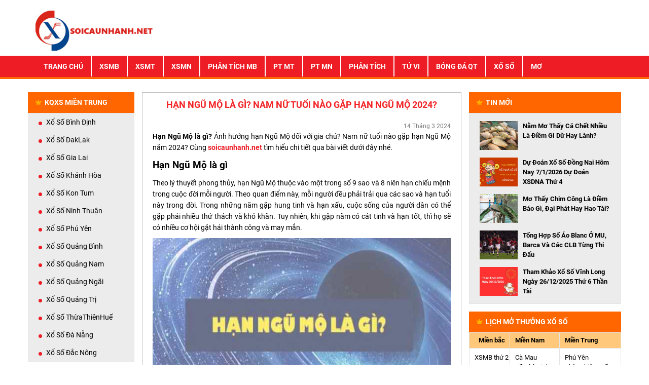

--- FILE ---
content_type: text/html; charset=UTF-8
request_url: https://soicaunhanh.net/han-ngu-mo-la-gi/
body_size: 13506
content:
<!DOCTYPE html>
<html lang="vi">
<head>
    <meta name="viewport" content="width=device-width, initial-scale=1.0">
    <link rel="stylesheet" type="text/css" href="https://soicaunhanh.net/wp-content/themes/bongdaxoso/css/bootstrap.min.css">
    <link rel="stylesheet" href="https://use.fontawesome.com/releases/v5.7.2/css/all.css" integrity="sha384-fnmOCqbTlWIlj8LyTjo7mOUStjsKC4pOpQbqyi7RrhN7udi9RwhKkMHpvLbHG9Sr" crossorigin="anonymous">
    <link rel="stylesheet" type="text/css" href="https://soicaunhanh.net/wp-content/themes/bongdaxoso/css/reset.css">
    <link rel="stylesheet" type="text/css" href="https://soicaunhanh.net/wp-content/themes/bongdaxoso/css/style.css">
    <meta name='robots' content='index, follow, max-image-preview:large, max-snippet:-1, max-video-preview:-1' />
	<style>img:is([sizes="auto" i], [sizes^="auto," i]) { contain-intrinsic-size: 3000px 1500px }</style>
	
	<!-- This site is optimized with the Yoast SEO Premium plugin v22.6 (Yoast SEO v22.6) - https://yoast.com/wordpress/plugins/seo/ -->
	<title>Hạn Ngũ Mộ là gì? Nam nữ tuổi nào gặp hạn Ngũ Mộ 2024?</title>
	<meta name="description" content="Hạn Ngũ Mộ là gì? Ảnh hưởng hạn Ngũ Mộ đối với gia chủ? Nam nữ tuổi nào gặp hạn Ngũ Mộ năm 2024? Cùng đi tìm hiểu dưới đây nhé." />
	<link rel="canonical" href="https://soicaunhanh.net/han-ngu-mo-la-gi/" />
	<meta property="og:locale" content="vi_VN" />
	<meta property="og:type" content="article" />
	<meta property="og:title" content="Hạn Ngũ Mộ là gì? Nam nữ tuổi nào gặp hạn Ngũ Mộ 2024?" />
	<meta property="og:description" content="Hạn Ngũ Mộ là gì? Ảnh hưởng hạn Ngũ Mộ đối với gia chủ? Nam nữ tuổi nào gặp hạn Ngũ Mộ năm 2024? Cùng đi tìm hiểu dưới đây nhé." />
	<meta property="og:url" content="https://soicaunhanh.net/han-ngu-mo-la-gi/" />
	<meta property="og:site_name" content="Kết Qủa Siêu Tốc" />
	<meta property="article:published_time" content="2024-03-14T07:07:00+00:00" />
<meta property="og:image:secure_url" content="https://soicaunhanh.net/wp-content/uploads/2024/03/unnamed-7-1.jpg" />
	<meta property="og:image" content="https://soicaunhanh.net/wp-content/uploads/2024/03/unnamed-7-1.jpg" />
	<meta property="og:image:width" content="600" />
	<meta property="og:image:height" content="450" />
	<meta property="og:image:type" content="image/jpeg" />
	<meta name="author" content="kieupt" />
	<meta name="twitter:card" content="summary_large_image" />
	<meta name="twitter:label1" content="Được viết bởi" />
	<meta name="twitter:data1" content="kieupt" />
	<meta name="twitter:label2" content="Ước tính thời gian đọc" />
	<meta name="twitter:data2" content="5 phút" />
	<script type="application/ld+json" class="yoast-schema-graph">{"@context":"https://schema.org","@graph":[{"@type":"Article","@id":"https://soicaunhanh.net/han-ngu-mo-la-gi/#article","isPartOf":{"@id":"https://soicaunhanh.net/han-ngu-mo-la-gi/"},"author":{"name":"kieupt","@id":"https://soicaunhanh.net/#/schema/person/80afa00c5654c5d17e11f0524f373c44"},"headline":"Hạn Ngũ Mộ là gì? Nam nữ tuổi nào gặp hạn Ngũ Mộ 2024?","datePublished":"2024-03-14T07:07:00+00:00","dateModified":"2024-03-14T07:07:00+00:00","mainEntityOfPage":{"@id":"https://soicaunhanh.net/han-ngu-mo-la-gi/"},"wordCount":1336,"publisher":{"@id":"https://soicaunhanh.net/#organization"},"image":{"@id":"https://soicaunhanh.net/han-ngu-mo-la-gi/#primaryimage"},"thumbnailUrl":"https://soicaunhanh.net/wp-content/uploads/2024/03/unnamed-7-1.jpg","articleSection":["Tử vi"],"inLanguage":"vi"},{"@type":"WebPage","@id":"https://soicaunhanh.net/han-ngu-mo-la-gi/","url":"https://soicaunhanh.net/han-ngu-mo-la-gi/","name":"Hạn Ngũ Mộ là gì? Nam nữ tuổi nào gặp hạn Ngũ Mộ 2024?","isPartOf":{"@id":"https://soicaunhanh.net/#website"},"primaryImageOfPage":{"@id":"https://soicaunhanh.net/han-ngu-mo-la-gi/#primaryimage"},"image":{"@id":"https://soicaunhanh.net/han-ngu-mo-la-gi/#primaryimage"},"thumbnailUrl":"https://soicaunhanh.net/wp-content/uploads/2024/03/unnamed-7-1.jpg","datePublished":"2024-03-14T07:07:00+00:00","dateModified":"2024-03-14T07:07:00+00:00","description":"Hạn Ngũ Mộ là gì? Ảnh hưởng hạn Ngũ Mộ đối với gia chủ? Nam nữ tuổi nào gặp hạn Ngũ Mộ năm 2024? Cùng đi tìm hiểu dưới đây nhé.","inLanguage":"vi","potentialAction":[{"@type":"ReadAction","target":["https://soicaunhanh.net/han-ngu-mo-la-gi/"]}]},{"@type":"ImageObject","inLanguage":"vi","@id":"https://soicaunhanh.net/han-ngu-mo-la-gi/#primaryimage","url":"https://soicaunhanh.net/wp-content/uploads/2024/03/unnamed-7-1.jpg","contentUrl":"https://soicaunhanh.net/wp-content/uploads/2024/03/unnamed-7-1.jpg","width":600,"height":450,"caption":"hạn ngũ mộ là gì"},{"@type":"WebSite","@id":"https://soicaunhanh.net/#website","url":"https://soicaunhanh.net/","name":"Kết Qủa Siêu Tốc","description":"Một trang web mới sử dụng WordPress","publisher":{"@id":"https://soicaunhanh.net/#organization"},"potentialAction":[{"@type":"SearchAction","target":{"@type":"EntryPoint","urlTemplate":"https://soicaunhanh.net/?s={search_term_string}"},"query-input":"required name=search_term_string"}],"inLanguage":"vi"},{"@type":"Organization","@id":"https://soicaunhanh.net/#organization","name":"Kết Qủa Siêu Tốc","url":"https://soicaunhanh.net/","logo":{"@type":"ImageObject","inLanguage":"vi","@id":"https://soicaunhanh.net/#/schema/logo/image/","url":"https://soicaunhanh.net/wp-content/uploads/2019/07/logo-soicaunhanh.jpg","contentUrl":"https://soicaunhanh.net/wp-content/uploads/2019/07/logo-soicaunhanh.jpg","width":275,"height":94,"caption":"Kết Qủa Siêu Tốc"},"image":{"@id":"https://soicaunhanh.net/#/schema/logo/image/"}},{"@type":"Person","@id":"https://soicaunhanh.net/#/schema/person/80afa00c5654c5d17e11f0524f373c44","name":"kieupt","image":{"@type":"ImageObject","inLanguage":"vi","@id":"https://soicaunhanh.net/#/schema/person/image/","url":"https://secure.gravatar.com/avatar/a15e2c915e2d2ea68d0b30910cfe45a9?s=96&d=mm&r=g","contentUrl":"https://secure.gravatar.com/avatar/a15e2c915e2d2ea68d0b30910cfe45a9?s=96&d=mm&r=g","caption":"kieupt"}}]}</script>
	<!-- / Yoast SEO Premium plugin. -->


<script type="text/javascript">
/* <![CDATA[ */
window._wpemojiSettings = {"baseUrl":"https:\/\/s.w.org\/images\/core\/emoji\/15.0.3\/72x72\/","ext":".png","svgUrl":"https:\/\/s.w.org\/images\/core\/emoji\/15.0.3\/svg\/","svgExt":".svg","source":{"concatemoji":"https:\/\/soicaunhanh.net\/wp-includes\/js\/wp-emoji-release.min.js?ver=6.7.4"}};
/*! This file is auto-generated */
!function(i,n){var o,s,e;function c(e){try{var t={supportTests:e,timestamp:(new Date).valueOf()};sessionStorage.setItem(o,JSON.stringify(t))}catch(e){}}function p(e,t,n){e.clearRect(0,0,e.canvas.width,e.canvas.height),e.fillText(t,0,0);var t=new Uint32Array(e.getImageData(0,0,e.canvas.width,e.canvas.height).data),r=(e.clearRect(0,0,e.canvas.width,e.canvas.height),e.fillText(n,0,0),new Uint32Array(e.getImageData(0,0,e.canvas.width,e.canvas.height).data));return t.every(function(e,t){return e===r[t]})}function u(e,t,n){switch(t){case"flag":return n(e,"\ud83c\udff3\ufe0f\u200d\u26a7\ufe0f","\ud83c\udff3\ufe0f\u200b\u26a7\ufe0f")?!1:!n(e,"\ud83c\uddfa\ud83c\uddf3","\ud83c\uddfa\u200b\ud83c\uddf3")&&!n(e,"\ud83c\udff4\udb40\udc67\udb40\udc62\udb40\udc65\udb40\udc6e\udb40\udc67\udb40\udc7f","\ud83c\udff4\u200b\udb40\udc67\u200b\udb40\udc62\u200b\udb40\udc65\u200b\udb40\udc6e\u200b\udb40\udc67\u200b\udb40\udc7f");case"emoji":return!n(e,"\ud83d\udc26\u200d\u2b1b","\ud83d\udc26\u200b\u2b1b")}return!1}function f(e,t,n){var r="undefined"!=typeof WorkerGlobalScope&&self instanceof WorkerGlobalScope?new OffscreenCanvas(300,150):i.createElement("canvas"),a=r.getContext("2d",{willReadFrequently:!0}),o=(a.textBaseline="top",a.font="600 32px Arial",{});return e.forEach(function(e){o[e]=t(a,e,n)}),o}function t(e){var t=i.createElement("script");t.src=e,t.defer=!0,i.head.appendChild(t)}"undefined"!=typeof Promise&&(o="wpEmojiSettingsSupports",s=["flag","emoji"],n.supports={everything:!0,everythingExceptFlag:!0},e=new Promise(function(e){i.addEventListener("DOMContentLoaded",e,{once:!0})}),new Promise(function(t){var n=function(){try{var e=JSON.parse(sessionStorage.getItem(o));if("object"==typeof e&&"number"==typeof e.timestamp&&(new Date).valueOf()<e.timestamp+604800&&"object"==typeof e.supportTests)return e.supportTests}catch(e){}return null}();if(!n){if("undefined"!=typeof Worker&&"undefined"!=typeof OffscreenCanvas&&"undefined"!=typeof URL&&URL.createObjectURL&&"undefined"!=typeof Blob)try{var e="postMessage("+f.toString()+"("+[JSON.stringify(s),u.toString(),p.toString()].join(",")+"));",r=new Blob([e],{type:"text/javascript"}),a=new Worker(URL.createObjectURL(r),{name:"wpTestEmojiSupports"});return void(a.onmessage=function(e){c(n=e.data),a.terminate(),t(n)})}catch(e){}c(n=f(s,u,p))}t(n)}).then(function(e){for(var t in e)n.supports[t]=e[t],n.supports.everything=n.supports.everything&&n.supports[t],"flag"!==t&&(n.supports.everythingExceptFlag=n.supports.everythingExceptFlag&&n.supports[t]);n.supports.everythingExceptFlag=n.supports.everythingExceptFlag&&!n.supports.flag,n.DOMReady=!1,n.readyCallback=function(){n.DOMReady=!0}}).then(function(){return e}).then(function(){var e;n.supports.everything||(n.readyCallback(),(e=n.source||{}).concatemoji?t(e.concatemoji):e.wpemoji&&e.twemoji&&(t(e.twemoji),t(e.wpemoji)))}))}((window,document),window._wpemojiSettings);
/* ]]> */
</script>
<style id='wp-emoji-styles-inline-css' type='text/css'>

	img.wp-smiley, img.emoji {
		display: inline !important;
		border: none !important;
		box-shadow: none !important;
		height: 1em !important;
		width: 1em !important;
		margin: 0 0.07em !important;
		vertical-align: -0.1em !important;
		background: none !important;
		padding: 0 !important;
	}
</style>
<link rel='stylesheet' id='wp-block-library-css' href='https://soicaunhanh.net/wp-includes/css/dist/block-library/style.min.css?ver=6.7.4' type='text/css' media='all' />
<style id='classic-theme-styles-inline-css' type='text/css'>
/*! This file is auto-generated */
.wp-block-button__link{color:#fff;background-color:#32373c;border-radius:9999px;box-shadow:none;text-decoration:none;padding:calc(.667em + 2px) calc(1.333em + 2px);font-size:1.125em}.wp-block-file__button{background:#32373c;color:#fff;text-decoration:none}
</style>
<style id='global-styles-inline-css' type='text/css'>
:root{--wp--preset--aspect-ratio--square: 1;--wp--preset--aspect-ratio--4-3: 4/3;--wp--preset--aspect-ratio--3-4: 3/4;--wp--preset--aspect-ratio--3-2: 3/2;--wp--preset--aspect-ratio--2-3: 2/3;--wp--preset--aspect-ratio--16-9: 16/9;--wp--preset--aspect-ratio--9-16: 9/16;--wp--preset--color--black: #000000;--wp--preset--color--cyan-bluish-gray: #abb8c3;--wp--preset--color--white: #ffffff;--wp--preset--color--pale-pink: #f78da7;--wp--preset--color--vivid-red: #cf2e2e;--wp--preset--color--luminous-vivid-orange: #ff6900;--wp--preset--color--luminous-vivid-amber: #fcb900;--wp--preset--color--light-green-cyan: #7bdcb5;--wp--preset--color--vivid-green-cyan: #00d084;--wp--preset--color--pale-cyan-blue: #8ed1fc;--wp--preset--color--vivid-cyan-blue: #0693e3;--wp--preset--color--vivid-purple: #9b51e0;--wp--preset--gradient--vivid-cyan-blue-to-vivid-purple: linear-gradient(135deg,rgba(6,147,227,1) 0%,rgb(155,81,224) 100%);--wp--preset--gradient--light-green-cyan-to-vivid-green-cyan: linear-gradient(135deg,rgb(122,220,180) 0%,rgb(0,208,130) 100%);--wp--preset--gradient--luminous-vivid-amber-to-luminous-vivid-orange: linear-gradient(135deg,rgba(252,185,0,1) 0%,rgba(255,105,0,1) 100%);--wp--preset--gradient--luminous-vivid-orange-to-vivid-red: linear-gradient(135deg,rgba(255,105,0,1) 0%,rgb(207,46,46) 100%);--wp--preset--gradient--very-light-gray-to-cyan-bluish-gray: linear-gradient(135deg,rgb(238,238,238) 0%,rgb(169,184,195) 100%);--wp--preset--gradient--cool-to-warm-spectrum: linear-gradient(135deg,rgb(74,234,220) 0%,rgb(151,120,209) 20%,rgb(207,42,186) 40%,rgb(238,44,130) 60%,rgb(251,105,98) 80%,rgb(254,248,76) 100%);--wp--preset--gradient--blush-light-purple: linear-gradient(135deg,rgb(255,206,236) 0%,rgb(152,150,240) 100%);--wp--preset--gradient--blush-bordeaux: linear-gradient(135deg,rgb(254,205,165) 0%,rgb(254,45,45) 50%,rgb(107,0,62) 100%);--wp--preset--gradient--luminous-dusk: linear-gradient(135deg,rgb(255,203,112) 0%,rgb(199,81,192) 50%,rgb(65,88,208) 100%);--wp--preset--gradient--pale-ocean: linear-gradient(135deg,rgb(255,245,203) 0%,rgb(182,227,212) 50%,rgb(51,167,181) 100%);--wp--preset--gradient--electric-grass: linear-gradient(135deg,rgb(202,248,128) 0%,rgb(113,206,126) 100%);--wp--preset--gradient--midnight: linear-gradient(135deg,rgb(2,3,129) 0%,rgb(40,116,252) 100%);--wp--preset--font-size--small: 13px;--wp--preset--font-size--medium: 20px;--wp--preset--font-size--large: 36px;--wp--preset--font-size--x-large: 42px;--wp--preset--spacing--20: 0.44rem;--wp--preset--spacing--30: 0.67rem;--wp--preset--spacing--40: 1rem;--wp--preset--spacing--50: 1.5rem;--wp--preset--spacing--60: 2.25rem;--wp--preset--spacing--70: 3.38rem;--wp--preset--spacing--80: 5.06rem;--wp--preset--shadow--natural: 6px 6px 9px rgba(0, 0, 0, 0.2);--wp--preset--shadow--deep: 12px 12px 50px rgba(0, 0, 0, 0.4);--wp--preset--shadow--sharp: 6px 6px 0px rgba(0, 0, 0, 0.2);--wp--preset--shadow--outlined: 6px 6px 0px -3px rgba(255, 255, 255, 1), 6px 6px rgba(0, 0, 0, 1);--wp--preset--shadow--crisp: 6px 6px 0px rgba(0, 0, 0, 1);}:where(.is-layout-flex){gap: 0.5em;}:where(.is-layout-grid){gap: 0.5em;}body .is-layout-flex{display: flex;}.is-layout-flex{flex-wrap: wrap;align-items: center;}.is-layout-flex > :is(*, div){margin: 0;}body .is-layout-grid{display: grid;}.is-layout-grid > :is(*, div){margin: 0;}:where(.wp-block-columns.is-layout-flex){gap: 2em;}:where(.wp-block-columns.is-layout-grid){gap: 2em;}:where(.wp-block-post-template.is-layout-flex){gap: 1.25em;}:where(.wp-block-post-template.is-layout-grid){gap: 1.25em;}.has-black-color{color: var(--wp--preset--color--black) !important;}.has-cyan-bluish-gray-color{color: var(--wp--preset--color--cyan-bluish-gray) !important;}.has-white-color{color: var(--wp--preset--color--white) !important;}.has-pale-pink-color{color: var(--wp--preset--color--pale-pink) !important;}.has-vivid-red-color{color: var(--wp--preset--color--vivid-red) !important;}.has-luminous-vivid-orange-color{color: var(--wp--preset--color--luminous-vivid-orange) !important;}.has-luminous-vivid-amber-color{color: var(--wp--preset--color--luminous-vivid-amber) !important;}.has-light-green-cyan-color{color: var(--wp--preset--color--light-green-cyan) !important;}.has-vivid-green-cyan-color{color: var(--wp--preset--color--vivid-green-cyan) !important;}.has-pale-cyan-blue-color{color: var(--wp--preset--color--pale-cyan-blue) !important;}.has-vivid-cyan-blue-color{color: var(--wp--preset--color--vivid-cyan-blue) !important;}.has-vivid-purple-color{color: var(--wp--preset--color--vivid-purple) !important;}.has-black-background-color{background-color: var(--wp--preset--color--black) !important;}.has-cyan-bluish-gray-background-color{background-color: var(--wp--preset--color--cyan-bluish-gray) !important;}.has-white-background-color{background-color: var(--wp--preset--color--white) !important;}.has-pale-pink-background-color{background-color: var(--wp--preset--color--pale-pink) !important;}.has-vivid-red-background-color{background-color: var(--wp--preset--color--vivid-red) !important;}.has-luminous-vivid-orange-background-color{background-color: var(--wp--preset--color--luminous-vivid-orange) !important;}.has-luminous-vivid-amber-background-color{background-color: var(--wp--preset--color--luminous-vivid-amber) !important;}.has-light-green-cyan-background-color{background-color: var(--wp--preset--color--light-green-cyan) !important;}.has-vivid-green-cyan-background-color{background-color: var(--wp--preset--color--vivid-green-cyan) !important;}.has-pale-cyan-blue-background-color{background-color: var(--wp--preset--color--pale-cyan-blue) !important;}.has-vivid-cyan-blue-background-color{background-color: var(--wp--preset--color--vivid-cyan-blue) !important;}.has-vivid-purple-background-color{background-color: var(--wp--preset--color--vivid-purple) !important;}.has-black-border-color{border-color: var(--wp--preset--color--black) !important;}.has-cyan-bluish-gray-border-color{border-color: var(--wp--preset--color--cyan-bluish-gray) !important;}.has-white-border-color{border-color: var(--wp--preset--color--white) !important;}.has-pale-pink-border-color{border-color: var(--wp--preset--color--pale-pink) !important;}.has-vivid-red-border-color{border-color: var(--wp--preset--color--vivid-red) !important;}.has-luminous-vivid-orange-border-color{border-color: var(--wp--preset--color--luminous-vivid-orange) !important;}.has-luminous-vivid-amber-border-color{border-color: var(--wp--preset--color--luminous-vivid-amber) !important;}.has-light-green-cyan-border-color{border-color: var(--wp--preset--color--light-green-cyan) !important;}.has-vivid-green-cyan-border-color{border-color: var(--wp--preset--color--vivid-green-cyan) !important;}.has-pale-cyan-blue-border-color{border-color: var(--wp--preset--color--pale-cyan-blue) !important;}.has-vivid-cyan-blue-border-color{border-color: var(--wp--preset--color--vivid-cyan-blue) !important;}.has-vivid-purple-border-color{border-color: var(--wp--preset--color--vivid-purple) !important;}.has-vivid-cyan-blue-to-vivid-purple-gradient-background{background: var(--wp--preset--gradient--vivid-cyan-blue-to-vivid-purple) !important;}.has-light-green-cyan-to-vivid-green-cyan-gradient-background{background: var(--wp--preset--gradient--light-green-cyan-to-vivid-green-cyan) !important;}.has-luminous-vivid-amber-to-luminous-vivid-orange-gradient-background{background: var(--wp--preset--gradient--luminous-vivid-amber-to-luminous-vivid-orange) !important;}.has-luminous-vivid-orange-to-vivid-red-gradient-background{background: var(--wp--preset--gradient--luminous-vivid-orange-to-vivid-red) !important;}.has-very-light-gray-to-cyan-bluish-gray-gradient-background{background: var(--wp--preset--gradient--very-light-gray-to-cyan-bluish-gray) !important;}.has-cool-to-warm-spectrum-gradient-background{background: var(--wp--preset--gradient--cool-to-warm-spectrum) !important;}.has-blush-light-purple-gradient-background{background: var(--wp--preset--gradient--blush-light-purple) !important;}.has-blush-bordeaux-gradient-background{background: var(--wp--preset--gradient--blush-bordeaux) !important;}.has-luminous-dusk-gradient-background{background: var(--wp--preset--gradient--luminous-dusk) !important;}.has-pale-ocean-gradient-background{background: var(--wp--preset--gradient--pale-ocean) !important;}.has-electric-grass-gradient-background{background: var(--wp--preset--gradient--electric-grass) !important;}.has-midnight-gradient-background{background: var(--wp--preset--gradient--midnight) !important;}.has-small-font-size{font-size: var(--wp--preset--font-size--small) !important;}.has-medium-font-size{font-size: var(--wp--preset--font-size--medium) !important;}.has-large-font-size{font-size: var(--wp--preset--font-size--large) !important;}.has-x-large-font-size{font-size: var(--wp--preset--font-size--x-large) !important;}
:where(.wp-block-post-template.is-layout-flex){gap: 1.25em;}:where(.wp-block-post-template.is-layout-grid){gap: 1.25em;}
:where(.wp-block-columns.is-layout-flex){gap: 2em;}:where(.wp-block-columns.is-layout-grid){gap: 2em;}
:root :where(.wp-block-pullquote){font-size: 1.5em;line-height: 1.6;}
</style>
<link rel='stylesheet' id='wp-pagenavi-css' href='https://soicaunhanh.net/wp-content/plugins/wp-pagenavi/pagenavi-css.css?ver=2.70' type='text/css' media='all' />
<script type="text/javascript" src="https://soicaunhanh.net/wp-includes/js/jquery/jquery.min.js?ver=3.7.1" id="jquery-core-js"></script>
<script type="text/javascript" src="https://soicaunhanh.net/wp-includes/js/jquery/jquery-migrate.min.js?ver=3.4.1" id="jquery-migrate-js"></script>
<script type="text/javascript" id="my_loadmore-js-extra">
/* <![CDATA[ */
var misha_loadmore_params = {"ajaxurl":"https:\/\/soicaunhanh.net\/wp-admin\/admin-ajax.php","posts":"{\"page\":0,\"name\":\"han-ngu-mo-la-gi\",\"error\":\"\",\"m\":\"\",\"p\":0,\"post_parent\":\"\",\"subpost\":\"\",\"subpost_id\":\"\",\"attachment\":\"\",\"attachment_id\":0,\"pagename\":\"\",\"page_id\":0,\"second\":\"\",\"minute\":\"\",\"hour\":\"\",\"day\":0,\"monthnum\":0,\"year\":0,\"w\":0,\"category_name\":\"\",\"tag\":\"\",\"cat\":\"\",\"tag_id\":\"\",\"author\":\"\",\"author_name\":\"\",\"feed\":\"\",\"tb\":\"\",\"paged\":0,\"meta_key\":\"\",\"meta_value\":\"\",\"preview\":\"\",\"s\":\"\",\"sentence\":\"\",\"title\":\"\",\"fields\":\"\",\"menu_order\":\"\",\"embed\":\"\",\"category__in\":[],\"category__not_in\":[],\"category__and\":[],\"post__in\":[],\"post__not_in\":[],\"post_name__in\":[],\"tag__in\":[],\"tag__not_in\":[],\"tag__and\":[],\"tag_slug__in\":[],\"tag_slug__and\":[],\"post_parent__in\":[],\"post_parent__not_in\":[],\"author__in\":[],\"author__not_in\":[],\"search_columns\":[],\"ignore_sticky_posts\":false,\"suppress_filters\":false,\"cache_results\":true,\"update_post_term_cache\":true,\"update_menu_item_cache\":false,\"lazy_load_term_meta\":true,\"update_post_meta_cache\":true,\"post_type\":\"\",\"posts_per_page\":14,\"nopaging\":false,\"comments_per_page\":\"50\",\"no_found_rows\":false,\"order\":\"DESC\"}","current_page":"1","max_page":"0"};
/* ]]> */
</script>
<script type="text/javascript" src="https://soicaunhanh.net/wp-content/themes/bongdaxoso/js/customizer.js?ver=6.7.4" id="my_loadmore-js"></script>
<link rel="https://api.w.org/" href="https://soicaunhanh.net/wp-json/" /><link rel="alternate" title="JSON" type="application/json" href="https://soicaunhanh.net/wp-json/wp/v2/posts/10762" /><link rel="EditURI" type="application/rsd+xml" title="RSD" href="https://soicaunhanh.net/xmlrpc.php?rsd" />
<meta name="generator" content="WordPress 6.7.4" />
<link rel='shortlink' href='https://soicaunhanh.net/?p=10762' />
<link rel="alternate" title="oNhúng (JSON)" type="application/json+oembed" href="https://soicaunhanh.net/wp-json/oembed/1.0/embed?url=https%3A%2F%2Fsoicaunhanh.net%2Fhan-ngu-mo-la-gi%2F" />
<link rel="alternate" title="oNhúng (XML)" type="text/xml+oembed" href="https://soicaunhanh.net/wp-json/oembed/1.0/embed?url=https%3A%2F%2Fsoicaunhanh.net%2Fhan-ngu-mo-la-gi%2F&#038;format=xml" />
<link rel="icon" href="https://soicaunhanh.net/wp-content/uploads/2019/07/cropped-favicon-soicau1-1-32x32.jpg" sizes="32x32" />
<link rel="icon" href="https://soicaunhanh.net/wp-content/uploads/2019/07/cropped-favicon-soicau1-1-192x192.jpg" sizes="192x192" />
<link rel="apple-touch-icon" href="https://soicaunhanh.net/wp-content/uploads/2019/07/cropped-favicon-soicau1-1-180x180.jpg" />
<meta name="msapplication-TileImage" content="https://soicaunhanh.net/wp-content/uploads/2019/07/cropped-favicon-soicau1-1-270x270.jpg" />
    
	<!-- Global site tag (gtag.js) - Google Analytics -->
    <script async src="https://www.googletagmanager.com/gtag/js?id=UA-143267053-1"></script>
    <script>
      window.dataLayer = window.dataLayer || [];
      function gtag(){dataLayer.push(arguments);}
      gtag('js', new Date());
    
      gtag('config', 'UA-143267053-1');
    </script>

    <style>
        .breadcrumb-z {
            width: 100%;
            margin: auto;
            height: 50px;
            padding-top: 6px;
            padding-bottom: 10px;
            color: red;
        }
        .breadcrumb-z a{
            color: #000;

        }
        table.bangthem-z {
            border-bottom: 3px solid #f60;
            width: 100%;
            height: 58px;
            text-align: center;
            margin-bottom: 20px;
        }
        table.bangthem-z td, table.bangthem-z th {
            border: 1px solid #c7c6c6;
            padding: 4px 4px;
        }
        table.bangthem-z tbody td {
            font-size: 14px;
        }
        table.bangthem-z tfoot td {
            font-size: 16px;
        }
        .bang-bangthem-z {
            width: 125px;
        }

        .active-bangthem-z {
            color: #fff;
            background: #f60
        }

        .hover-bangthem-z td:hover {

            color: #fff;
            background: #f60
        }

    </style>
</head>
<body>
<header>
    <div class="container">
        <div class="head clearfix">
            <a href="https://soicaunhanh.net" class="logo pull-left" title="">
                <img src="https://soicaunhanh.net/wp-content/uploads/2019/07/logo-soicaunhanh.jpg" class="img-responsive" alt="logo" title="Hạn Ngũ Mộ là gì? Nam nữ tuổi nào gặp hạn Ngũ Mộ 2024?" width="234" height="80">
            </a>
        </div>
    </div>
    <div class="main-bar">
        <div class="container">
            <nav class="navbar navbar-expand-lg navbar-light bg-light main-nav">
                <button class="navbar-toggler mini-m" type="button" data-toggle="collapse" data-target="#navbarSupportedContent" aria-controls="navbarSupportedContent" aria-expanded="false" aria-label="Toggle navigation">
                    <i class="fas fa-bars"></i>
                </button>
                                <button class="mini-m text-m" type="button">
                    <span><a href="https://soicaunhanh.net/vietlott/">Vietlott</a></span>
                </button>
                                <button class="mini-m text-m" type="button">
                    <span><a href="https://soicaunhanh.net/xsmb-xo-so-mien-bac/">KQXSMB &#8211; CẬP NHẬT KẾT QUẢ XỔ SỐ MIỀN BẮC HÔM NAY</a></span>
                </button>
                                <button class="mini-m text-m" type="button">
                    <span><a href="https://soicaunhanh.net/xsmn-xo-so-mien-nam/">KQXSMN &#8211; CẬP NHẬT KẾT QUẢ XỔ SỐ MIỀN NAM HÔM NAY</a></span>
                </button>
                                <button class="mini-m text-m" type="button">
                    <span><a href="https://soicaunhanh.net/xsmt-xo-so-mien-trung/">KQXSMT &#8211; CẬP NHẬT KẾT QUẢ XỔ SỐ MIỀN TRUNG HÔM NAY</a></span>
                </button>
                                <div id="navbarSupportedContent" class="collapse navbar-collapse"><ul id="menu-primary" class="navbar-nav mr-auto"><li itemscope="itemscope" itemtype="https://www.schema.org/SiteNavigationElement" id="menu-item-412" class="menu-item menu-item-type-post_type menu-item-object-page menu-item-home menu-item-412 nav-item"><a title="Trang chủ" href="https://soicaunhanh.net/" class="nav-link">Trang chủ</a></li>
<li itemscope="itemscope" itemtype="https://www.schema.org/SiteNavigationElement" id="menu-item-24" class="menu-item menu-item-type-post_type menu-item-object-page menu-item-24 nav-item"><a title="XSMB" href="https://soicaunhanh.net/xsmb-xo-so-mien-bac/" class="nav-link">XSMB</a></li>
<li itemscope="itemscope" itemtype="https://www.schema.org/SiteNavigationElement" id="menu-item-23" class="menu-item menu-item-type-post_type menu-item-object-page menu-item-23 nav-item"><a title="XSMT" href="https://soicaunhanh.net/xsmt-xo-so-mien-trung/" class="nav-link">XSMT</a></li>
<li itemscope="itemscope" itemtype="https://www.schema.org/SiteNavigationElement" id="menu-item-22" class="menu-item menu-item-type-post_type menu-item-object-page menu-item-22 nav-item"><a title="XSMN" href="https://soicaunhanh.net/xsmn-xo-so-mien-nam/" class="nav-link">XSMN</a></li>
<li itemscope="itemscope" itemtype="https://www.schema.org/SiteNavigationElement" id="menu-item-408" class="menu-item menu-item-type-post_type menu-item-object-page menu-item-408 nav-item"><a title="Phân tích MB" href="https://soicaunhanh.net/phan-tich-mien-bac/" class="nav-link">Phân tích MB</a></li>
<li itemscope="itemscope" itemtype="https://www.schema.org/SiteNavigationElement" id="menu-item-406" class="menu-item menu-item-type-post_type menu-item-object-page menu-item-406 nav-item"><a title="PT MT" href="https://soicaunhanh.net/phan-tich-mien-trung/" class="nav-link">PT MT</a></li>
<li itemscope="itemscope" itemtype="https://www.schema.org/SiteNavigationElement" id="menu-item-407" class="menu-item menu-item-type-post_type menu-item-object-page menu-item-407 nav-item"><a title="PT MN" href="https://soicaunhanh.net/phan-tich-mien-nam/" class="nav-link">PT MN</a></li>
<li itemscope="itemscope" itemtype="https://www.schema.org/SiteNavigationElement" id="menu-item-410" class="menu-item menu-item-type-taxonomy menu-item-object-category menu-item-410 nav-item"><a title="Phân tích" href="https://soicaunhanh.net/phan-tich-xo-so/" class="nav-link">Phân tích</a></li>
<li itemscope="itemscope" itemtype="https://www.schema.org/SiteNavigationElement" id="menu-item-495" class="menu-item menu-item-type-taxonomy menu-item-object-category current-post-ancestor current-menu-parent current-post-parent active menu-item-495 nav-item"><a title="Tử vi" href="https://soicaunhanh.net/tu-vi/" class="nav-link">Tử vi</a></li>
<li itemscope="itemscope" itemtype="https://www.schema.org/SiteNavigationElement" id="menu-item-494" class="menu-item menu-item-type-taxonomy menu-item-object-category menu-item-494 nav-item"><a title="Bóng đá QT" href="https://soicaunhanh.net/bong-da-quoc-te/" class="nav-link">Bóng đá QT</a></li>
<li itemscope="itemscope" itemtype="https://www.schema.org/SiteNavigationElement" id="menu-item-1397" class="menu-item menu-item-type-taxonomy menu-item-object-category menu-item-1397 nav-item"><a title="Xổ số" href="https://soicaunhanh.net/tin-xo-so/" class="nav-link">Xổ số</a></li>
<li itemscope="itemscope" itemtype="https://www.schema.org/SiteNavigationElement" id="menu-item-4266" class="menu-item menu-item-type-taxonomy menu-item-object-category menu-item-4266 nav-item"><a title="Mơ" href="https://soicaunhanh.net/so-mo/" class="nav-link">Mơ</a></li>
</ul></div>            </nav>
        </div>
    </div>
</header><div class="container pad-0">
    <div class="main">
        <div class="row row-ibl col-mar-0">
            <div class="col-lg-3 col-md-3 col-sm-12 col-xs-12 a1 w210">
                <div class="main-left">
                                        <div class="box">
                        <p class="title"><a href="https://soicaunhanh.net/xsmt-xo-so-mien-trung/" class="smooth" title="Kết Quả Xổ Số Miền Trung"><img src="https://soicaunhanh.net/wp-content/themes/bongdaxoso/theme/images/crown.png" class="img-responsive" alt="" title="">KQXS MIỀN TRUNG</a></p>
                        <div class="list">
                            <ul>
										<li><a class="smooth" href="https://soicaunhanh.net/ket-qua-xo-so-bdh/" title="">Xổ Số Bình Định</a></li>
					<li><a class="smooth" href="https://soicaunhanh.net/ket-qua-xo-so-dlk/" title="">Xổ Số DakLak</a></li>
					<li><a class="smooth" href="https://soicaunhanh.net/ket-qua-xo-so-gl/" title="">Xổ Số Gia Lai</a></li>
					<li><a class="smooth" href="https://soicaunhanh.net/ket-qua-xo-so-kh/" title="">Xổ Số Khánh Hòa</a></li>
					<li><a class="smooth" href="https://soicaunhanh.net/ket-qua-xo-so-kt/" title="">Xổ Số Kon Tum</a></li>
					<li><a class="smooth" href="https://soicaunhanh.net/ket-qua-xo-so-nt/" title="">Xổ Số Ninh Thuận</a></li>
					<li><a class="smooth" href="https://soicaunhanh.net/ket-qua-xo-so-py/" title="">Xổ Số Phú Yên</a></li>
					<li><a class="smooth" href="https://soicaunhanh.net/ket-qua-xo-so-qb/" title="">Xổ Số Quảng Bình</a></li>
					<li><a class="smooth" href="https://soicaunhanh.net/ket-qua-xo-so-qnm/" title="">Xổ Số Quảng Nam</a></li>
					<li><a class="smooth" href="https://soicaunhanh.net/ket-qua-xo-so-qni/" title="">Xổ Số Quảng Ngãi</a></li>
					<li><a class="smooth" href="https://soicaunhanh.net/ket-qua-xo-so-qt/" title="">Xổ Số Quảng Trị</a></li>
					<li><a class="smooth" href="https://soicaunhanh.net/ket-qua-xo-so-tth/" title="">Xổ Số ThừaThiênHuế</a></li>
					<li><a class="smooth" href="https://soicaunhanh.net/ket-qua-xo-so-dng/" title="">Xổ Số Đà Nẵng</a></li>
					<li><a class="smooth" href="https://soicaunhanh.net/ket-qua-xo-so-dno/" title="">Xổ Số Đắc Nông</a></li>
		                            </ul>
                        </div>
                    </div>
                    <div class="box">
                        <p class="title"><a href="https://soicaunhanh.net/xsmn-xo-so-mien-nam/" class="smooth" title="Kết Quả Xổ Số Miền Nam"><img src="https://soicaunhanh.net/wp-content/themes/bongdaxoso/theme/images/crown.png" class="img-responsive" alt="" title="">KQXS MIỀN NAM</a></p>
                        <div class="list">
                            <ul>
										<li><a class="smooth" href="https://soicaunhanh.net/ket-qua-xo-so-ag/" title="">Xổ Số An Giang</a></li>
					<li><a class="smooth" href="https://soicaunhanh.net/ket-qua-xo-so-bd/" title="">Xổ Số Bình Dương</a></li>
					<li><a class="smooth" href="https://soicaunhanh.net/ket-qua-xo-so-bp/" title="">Xổ Số Bình Phước</a></li>
					<li><a class="smooth" href="https://soicaunhanh.net/ket-qua-xo-so-bth/" title="">Xổ Số Bình Thuận</a></li>
					<li><a class="smooth" href="https://soicaunhanh.net/ket-qua-xo-so-bl/" title="">Xổ Số Bạc Liêu</a></li>
					<li><a class="smooth" href="https://soicaunhanh.net/ket-qua-xo-so-btr/" title="">Xổ Số Bến Tre</a></li>
					<li><a class="smooth" href="https://soicaunhanh.net/ket-qua-xo-so-cm/" title="">Xổ Số Cà Mau</a></li>
					<li><a class="smooth" href="https://soicaunhanh.net/ket-qua-xo-so-ct/" title="">Xổ Số Cần Thơ</a></li>
					<li><a class="smooth" href="https://soicaunhanh.net/ket-qua-xo-so-hg/" title="">Xổ Số Hậu Giang</a></li>
					<li><a class="smooth" href="https://soicaunhanh.net/ket-qua-xo-so-hcm/" title="">Xổ Số Hồ Chí Minh</a></li>
					<li><a class="smooth" href="https://soicaunhanh.net/ket-qua-xo-so-kg/" title="">Xổ Số Kiên Giang</a></li>
					<li><a class="smooth" href="https://soicaunhanh.net/ket-qua-xo-so-la/" title="">Xổ Số Long An</a></li>
					<li><a class="smooth" href="https://soicaunhanh.net/ket-qua-xo-so-st/" title="">Xổ Số Sóc Trăng</a></li>
					<li><a class="smooth" href="https://soicaunhanh.net/ket-qua-xo-so-tg/" title="">Xổ Số Tiền Giang</a></li>
					<li><a class="smooth" href="https://soicaunhanh.net/ket-qua-xo-so-tv/" title="">Xổ Số Trà Vinh</a></li>
					<li><a class="smooth" href="https://soicaunhanh.net/ket-qua-xo-so-tn/" title="">Xổ Số Tây Ninh</a></li>
					<li><a class="smooth" href="https://soicaunhanh.net/ket-qua-xo-so-vl/" title="">Xổ Số Vĩnh Long</a></li>
					<li><a class="smooth" href="https://soicaunhanh.net/ket-qua-xo-so-vt/" title="">Xổ Số Vũng Tàu</a></li>
					<li><a class="smooth" href="https://soicaunhanh.net/ket-qua-xo-so-dl/" title="">Xổ Số Đà Lạt</a></li>
					<li><a class="smooth" href="https://soicaunhanh.net/ket-qua-xo-so-dn/" title="">Xổ Số Đồng Nai</a></li>
					<li><a class="smooth" href="https://soicaunhanh.net/ket-qua-xo-so-dt/" title="">Xổ Số Đồng Tháp</a></li>
		                            </ul>
                        </div>
                    </div>
                </div>
            </div>             <div class="col-lg-6 col-md-6 col-sm-12 col-xs-12 a2 w660">
                <div class="main-center">
                    <div class="box-kqxs">
                        
                        <div class="noidung">
						    <center><h1 class="title-bantin">Hạn Ngũ Mộ là gì? Nam nữ tuổi nào gặp hạn Ngũ Mộ 2024?</h1></center>
							<div class="post-date" style="color: #757575;font-size: 12px;text-align: right;">14 Tháng 3 2024</div>
                            <div class="fb-like" data-href="https://soicaunhanh.net" data-layout="button_count" data-action="like" data-size="small" data-show-faces="true" data-share="true"></div>

                            <div class="s-content single_detal">
                               <p><strong>Hạn Ngũ Mộ là gì?</strong> Ảnh hưởng hạn Ngũ Mộ đối với gia chủ? Nam nữ tuổi nào gặp hạn Ngũ Mộ năm 2024? Cùng <a href="https://soicaunhanh.net/">soicaunhanh.net</a> tìm hiểu chi tiết qua bài viết dưới đây nhé.</p>
<h2>Hạn Ngũ Mộ là gì</h2>
<p>Theo lý thuyết phong thủy, hạn Ngũ Mộ thuộc vào một trong số 9 sao và 8 niên hạn chiếu mệnh trong cuộc đời mỗi người. Theo quan điểm này, mỗi người đều phải trải qua các sao và hạn tuổi này trong đời. Trong những năm gặp hung tinh và hạn xấu, cuộc sống của người dân có thể gặp phải nhiều thử thách và khó khăn. Tuy nhiên, khi gặp năm có cát tinh và hạn tốt, thì họ sẽ có nhiều cơ hội gặt hái thành công và may mắn.</p>
<p><img fetchpriority="high" decoding="async" class="alignnone wp-image-10763 size-full" title="hạn ngũ mộ là gì" src="https://soicaunhanh.net/wp-content/uploads/2024/03/unnamed-7-1.jpg" alt="hạn ngũ mộ là gì" width="600" height="450" /></p>
<p>Đặc biệt, đối với bản mệnh nam và nữ gặp hạn Ngũ Hộ, họ thường gặp vấn đề khó khăn, đặc biệt là trong vấn đề tài chính. Trong năm này, tiền bạc có thể giảm sút đột ngột, gây ra sự lo lắng về tinh thần và sức khỏe. Đối với những ai có dự định kinh doanh hoặc đầu tư trong năm này, cần phải cân nhắc và tính toán kỹ lưỡng. Chuyên gia phong thủy khuyên rằng, tốt nhất là tạm dừng ý định kinh doanh hoặc đầu tư trong thời gian này, và chờ đợi một thời điểm thuận lợi hơn. Điều này giúp hóa giải các rủi ro tiềm ẩn và tạo điều kiện tốt nhất cho thành công trong tương lai.</p>
<h2> Ảnh hưởng hạn Ngũ Mộ đối với gia chủ là gì?</h2>
<h3>Sức khỏe</h3>
<p>Ảnh hưởng của hạn Ngũ Mộ đối với vấn đề sức khỏe là một điều mà gia chủ cần chú ý. Trong năm hạn này, người gặp phải thường xuyên đối diện với các vấn đề về sức khỏe, bao gồm bệnh tật và vấn đề tâm lý. Sự lo lắng và căng thẳng có thể gây ra đau đầu và đau khớp, và nếu không được giải tỏa, có thể dẫn đến tình trạng trầm cảm. Sức khỏe tinh thần suy giảm cũng ảnh hưởng đến sức khỏe cơ thể, gây ra các triệu chứng như mất ngủ và mệt mỏi. Nếu không được xử lý kịp thời, có thể dẫn đến các vấn đề nghiêm trọng như trầm cảm.</p>
<h3>Sự nghiệp</h3>
<p>Trong lĩnh vực sự nghiệp, hạn Ngũ Mộ thường gây ra những vấn đề lớn. Đối với những người kinh doanh, họ có thể gặp phải các vấn đề tài chính, như hàng hóa kém chất lượng hoặc phát sinh các vấn đề pháp lý. Các cuộc kiện tụng và rủi ro kinh doanh có thể làm giảm thu nhập và gây ra stress.</p>
<h3>Hạn Ngũ Mộ là gì? Cuộc sống</h3>
<p><img decoding="async" class="alignnone wp-image-10764 size-full" title="Cuộc sống" src="https://soicaunhanh.net/wp-content/uploads/2024/03/han-ngu-mo.jpg" alt="Cuộc sống" width="900" height="500" srcset="https://soicaunhanh.net/wp-content/uploads/2024/03/han-ngu-mo.jpg 900w, https://soicaunhanh.net/wp-content/uploads/2024/03/han-ngu-mo-768x427.jpg 768w" sizes="(max-width: 900px) 100vw, 900px" /></p>
<p>Trong cuộc sống cá nhân, hạn Ngũ Mộ có thể mang lại những rủi ro và trở ngại. Tiền bạc có thể bị mất cắp hoặc bị ảnh hưởng bởi các vấn đề khác như ăn trộm hoặc kiện tụng. Sự giảm sút về tài chính có thể dẫn đến cuộc sống không ổn định và làm mất niềm tin vào tương lai. Tuy nhiên, trong những thời kỳ khó khăn này, gia chủ thường nhận được sự giúp đỡ từ những người tốt, và điều này giúp họ vượt qua được những khó khăn.</p>
<h2>Nam nữ tuổi nào gặp hạn Ngũ Mộ năm 2024?</h2>
<p>Để xác định năm hạn Ngũ Mộ, cần phải tính toán tuổi âm lịch của mỗi người dựa trên giới tính và năm sinh. Điều này giúp đề phòng trước những rủi ro có thể xảy ra trong năm đó. Cụ thể, các tuổi nam và nữ sau đây sẽ gặp phải hạn Ngũ Mộ trong năm 2024:</p>
<p>12, 21, 29, 30, 38, 47, 56, 65, 74, 83, 92</p>
<p>Trong trường hợp hạn Ngũ Mộ trùng với sao chiếu mệnh xấu, tác động của nó lên cuộc sống của gia chủ sẽ càng lớn hơn và ngược lại.</p>
<p>Do đó, những người sinh vào các năm sau đây sẽ gặp hạn Ngũ Mộ vào năm 2024:</p>
<p>Năm 2013 (Tuổi Quý Tỵ)<br />
Năm 2004 (Tuổi Giáp Thân)<br />
Năm 1996 (Tuổi Bính Tý)<br />
Năm 1995 (Tuổi Ất Hợi)<br />
Năm 1987 (Tuổi Đinh Mão)<br />
Năm 1978 (Tuổi Mậu Ngọ)<br />
Năm 1969 (Tuổi Kỷ Dậu)<br />
Năm 1960 (Tuổi Canh Tý)<br />
Năm 1951 (Tuổi Tân Mão)</p>
<h2>Cách hóa giải hạn Ngũ Mộ 2024 ra sao?</h2>
<ul>
<li>Trong kinh doanh, hãy kiểm tra nguồn gốc hàng hóa và không nhập hàng kém chất lượng. Đảm bảo có hóa đơn chứng từ rõ ràng và tránh vì lợi nhuận mà thất thoát tài sản.</li>
<li>Nếu có nhiều tài sản, hãy giữ ở nơi an toàn và hạn chế sự tiếp xúc với người lạ để tránh trộm cắp.</li>
<li>Sống hướng thiện và kết giao với những người lương thiện, tránh xa người lừa đảo.</li>
<li>Cân nhắc vị trí đặt tiền bạc dưới góc độ phong thủy và hạn chế cho người lạ vào nhà, đặc biệt là qua đêm, để đảm bảo an toàn tài sản.</li>
</ul>
<p>Trên đây là những chia sẻ của chúng tôi về <strong>hạn ngũ mộ là gì</strong>, mong rằng qua đây bạn đọc đã nắm được các kiến thức phong thủy hữu ích rồi nhé.</p><p>Xem thêm:&nbsp;<a href="https://soicaunhanh.net/binh-hut-loc-la-gi/" title="Bình hút lộc là gì? Đặt bình hút lộc như thế nào?" style="color: blue;">Bình hút lộc là gì? Đặt bình hút lộc như thế nào?</a></p><p>Xem thêm:&nbsp;<a href="https://soicaunhanh.net/co-nen-de-muoi-trong-phong-ngu/" title="Có nên để muối trong phòng ngủ? lưu ý gì khi đặt muối?" style="color: blue;">Có nên để muối trong phòng ngủ? lưu ý gì khi đặt muối?</a></p>
<p style="font-weight: bold;font-style: italic;">"Các con số trong bài chỉ mang tính chất tham khảo. Hãy lựa chọn các sản phẩm lô tô do Nhà nước phát hành để đảm bảo giải trí an toàn và góp phần “ích nước, lợi nhà”."</p>                            </div>
                            <div class="khac">
                                <p>Xem thêm các bài viết soi cầu khác: </p>
                                <ul>
								                                    <li>
                                        <!-- <i class="fa fa-circle" aria-hidden="true"></i> -->
                                        <a href="https://soicaunhanh.net/binh-hut-loc-la-gi/" title="Bình hút lộc là gì? Đặt bình hút lộc như thế nào?">Bình hút lộc là gì? Đặt bình hút lộc như thế nào?</a>
                                    </li>
                                                                    <li>
                                        <!-- <i class="fa fa-circle" aria-hidden="true"></i> -->
                                        <a href="https://soicaunhanh.net/gio-thin-la-tu-may-gio/" title="Giờ thìn là từ mấy giờ? Vận mệnh người sinh giờ Thìn">Giờ thìn là từ mấy giờ? Vận mệnh người sinh giờ Thìn</a>
                                    </li>
                                                                    <li>
                                        <!-- <i class="fa fa-circle" aria-hidden="true"></i> -->
                                        <a href="https://soicaunhanh.net/menh-thuy-nen-son-nha-mau-gi/" title="Mệnh Thủy nên sơn nhà màu gì để đón tài lộc?">Mệnh Thủy nên sơn nhà màu gì để đón tài lộc?</a>
                                    </li>
                                                                    <li>
                                        <!-- <i class="fa fa-circle" aria-hidden="true"></i> -->
                                        <a href="https://soicaunhanh.net/cay-phong-thuy-phong-ngu-vo-chong/" title="Cây phong thủy phòng ngủ vợ chồng giúp ngủ ngon hơn">Cây phong thủy phòng ngủ vợ chồng giúp ngủ ngon hơn</a>
                                    </li>
                                                                    <li>
                                        <!-- <i class="fa fa-circle" aria-hidden="true"></i> -->
                                        <a href="https://soicaunhanh.net/long-may-hinh-canh-cung/" title="Lông mày hình cánh cung nói lên vận mệnh con người ra sao?">Lông mày hình cánh cung nói lên vận mệnh con người ra sao?</a>
                                    </li>
                                                                </ul>
                            </div>
                            
                        </div>
                    </div>
                </div>
            </div>
            <div class="col-lg-3 col-md-3 col-sm-12 col-xs-12 a3 pull-right w300">
                <div class="main-right sidebar-right">
					<div class="box"><p class="title"><img class="img-responsive" src="https://soicaunhanh.net/wp-content/themes/bongdaxoso/images/crown.png" alt="" title="">Tin Mới</p>		<div class="list">
				<div class="item clearfix">
			<a href="https://soicaunhanh.net/nam-mo-thay-ca-chet-nhieu-la-diem-gi/" class="img" title="">
				<img width="128" height="96" src="https://soicaunhanh.net/wp-content/uploads/2026/01/nam-mo-thay-ca-chet-nhieu-1.jpg" class="img-responsive wp-post-image" alt="Nằm mơ thấy cá chết nhiều là điềm gì dữ hay lành?" title="Nằm mơ thấy cá chết nhiều là điềm gì dữ hay lành?" decoding="async" />			</a>
			<div class="ct">
				<h3 class="name">
					<a href="https://soicaunhanh.net/nam-mo-thay-ca-chet-nhieu-la-diem-gi/" title="Nằm mơ thấy cá chết nhiều là điềm gì dữ hay lành?">Nằm mơ thấy cá chết nhiều là điềm gì dữ hay lành?</a>
				</h3>
			</div>
		</div>
				<div class="item clearfix">
			<a href="https://soicaunhanh.net/du-doan-xo-so-dong-nai-hom-nay-7-1-2026/" class="img" title="">
				<img width="128" height="96" src="https://soicaunhanh.net/wp-content/uploads/2026/01/XSDNA1.jpg" class="img-responsive wp-post-image" alt="Dự đoán xổ số Đồng Nai hôm nay 7/1/2026 dự đoán XSDNA thứ 4" title="Dự đoán xổ số Đồng Nai hôm nay 7/1/2026 dự đoán XSDNA thứ 4" decoding="async" />			</a>
			<div class="ct">
				<h3 class="name">
					<a href="https://soicaunhanh.net/du-doan-xo-so-dong-nai-hom-nay-7-1-2026/" title="Dự đoán xổ số Đồng Nai hôm nay 7/1/2026 dự đoán XSDNA thứ 4">Dự đoán xổ số Đồng Nai hôm nay 7/1/2026 dự đoán XSDNA thứ 4</a>
				</h3>
			</div>
		</div>
				<div class="item clearfix">
			<a href="https://soicaunhanh.net/mo-thay-chim-cong-la-diem-bao-gi/" class="img" title="">
				<img width="128" height="96" src="https://soicaunhanh.net/wp-content/uploads/2025/12/1mo-thay-chim-cong-1.jpg" class="img-responsive wp-post-image" alt="Mơ thấy chim công là điềm báo gì, đại phát hay hao tài?" title="Mơ thấy chim công là điềm báo gì, đại phát hay hao tài?" decoding="async" />			</a>
			<div class="ct">
				<h3 class="name">
					<a href="https://soicaunhanh.net/mo-thay-chim-cong-la-diem-bao-gi/" title="Mơ thấy chim công là điềm báo gì, đại phát hay hao tài?">Mơ thấy chim công là điềm báo gì, đại phát hay hao tài?</a>
				</h3>
			</div>
		</div>
				<div class="item clearfix">
			<a href="https://soicaunhanh.net/so-ao-blanc-o-mu-barca-va-cac-clb-khac/" class="img" title="">
				<img width="128" height="96" src="https://soicaunhanh.net/wp-content/uploads/2025/12/so-ao-cua-blanc.jpg" class="img-responsive wp-post-image" alt="Tổng hợp số áo Blanc ở MU, Barca và các CLB từng thi đấu" title="Tổng hợp số áo Blanc ở MU, Barca và các CLB từng thi đấu" decoding="async" />			</a>
			<div class="ct">
				<h3 class="name">
					<a href="https://soicaunhanh.net/so-ao-blanc-o-mu-barca-va-cac-clb-khac/" title="Tổng hợp số áo Blanc ở MU, Barca và các CLB từng thi đấu">Tổng hợp số áo Blanc ở MU, Barca và các CLB từng thi đấu</a>
				</h3>
			</div>
		</div>
				<div class="item clearfix">
			<a href="https://soicaunhanh.net/tham-khao-xo-so-vinh-long-ngay-26-12-2025/" class="img" title="">
				<img width="128" height="96" src="https://soicaunhanh.net/wp-content/uploads/2025/12/du-doan-XSMT-03-01-2024.jpg" class="img-responsive wp-post-image" alt="Tham khảo xổ số Vĩnh Long ngày 26/12/2025 thứ 6 thần tài" title="Tham khảo xổ số Vĩnh Long ngày 26/12/2025 thứ 6 thần tài" decoding="async" />			</a>
			<div class="ct">
				<h3 class="name">
					<a href="https://soicaunhanh.net/tham-khao-xo-so-vinh-long-ngay-26-12-2025/" title="Tham khảo xổ số Vĩnh Long ngày 26/12/2025 thứ 6 thần tài">Tham khảo xổ số Vĩnh Long ngày 26/12/2025 thứ 6 thần tài</a>
				</h3>
			</div>
		</div>
				</div>
		</div>                    <div class="box">
                        <p class="title"><a href="#" class="smooth" title=""><img src="https://soicaunhanh.net/wp-content/themes/bongdaxoso/theme/images/crown.png" class="img-responsive" alt="" title="">lịch mở thưởng xổ số</a></p>
                        <div class="lmt">
                            <table width="100%" cellspacing="0" cellpadding="0" border="0" bgcolor="#c9c9c9">
                                <tbody>
                                    <tr class="LOTO_ngang">
                                        <td class="LMT_1">Miền bắc</td>
                                        <td class="LMT_2N">Miền Nam</td>
                                        <td class="LMT_2N">Miền Trung</td>
                                    </tr>
                                    <tr class="LOTO_ngang_1">
                                        <td class="LMT_1">		<a title="xổ số miền bắc thứ 2" href="https://soicaunhanh.net/xsmb-xo-so-mien-bac-thu-2/">XSMB thứ 2</a>
	</td>
                                        <td class="LMT_2N">
                                            			<a title="Xổ số Cà Mau" href="https://soicaunhanh.net/ket-qua-xo-so-cm/">Cà Mau</a><br/>
					<a title="Xổ số Hồ Chí Minh" href="https://soicaunhanh.net/ket-qua-xo-so-hcm/">Hồ Chí Minh</a><br/>
					<a title="Xổ số Đồng Tháp" href="https://soicaunhanh.net/ket-qua-xo-so-dt/">Đồng Tháp</a><br/>
				<a title="xổ số miền nam thứ 2" href="https://soicaunhanh.net/xsmn-xo-so-mien-nam-thu-2/">XSMN thứ 2</a>
	                                        </td>
                                        <td class="LMT_2N">
                                            			<a title="Xổ số Phú Yên" href="https://soicaunhanh.net/ket-qua-xo-so-py/">Phú Yên</a><br/>
					<a title="Xổ số ThừaThiênHuế" href="https://soicaunhanh.net/ket-qua-xo-so-tth/">ThừaThiênHuế</a><br/>
				<a title="xổ số miền trung thứ 2" href="https://soicaunhanh.net/xsmt-xo-so-mien-trung-thu-2/">XSMT thứ 2</a>
	                                        </td>
                                    </tr>
                                    <tr class="LOTO_ngang_1">
                                        <td class="LMT_1">		<a title="xổ số miền bắc thứ 3" href="https://soicaunhanh.net/xsmb-xo-so-mien-bac-thu-3/">XSMB thứ 3</a>
	</td>
                                        <td class="LMT_2N">
                                           			<a title="Xổ số Bạc Liêu" href="https://soicaunhanh.net/ket-qua-xo-so-bl/">Bạc Liêu</a><br/>
					<a title="Xổ số Bến Tre" href="https://soicaunhanh.net/ket-qua-xo-so-btr/">Bến Tre</a><br/>
					<a title="Xổ số Vũng Tàu" href="https://soicaunhanh.net/ket-qua-xo-so-vt/">Vũng Tàu</a><br/>
				<a title="xổ số miền nam thứ 3" href="https://soicaunhanh.net/xsmn-xo-so-mien-nam-thu-3/">XSMN thứ 3</a>
	                                        </td>
                                        <td class="LMT_2N">
                                            			<a title="Xổ số DakLak" href="https://soicaunhanh.net/ket-qua-xo-so-dlk/">DakLak</a><br/>
					<a title="Xổ số Quảng Nam" href="https://soicaunhanh.net/ket-qua-xo-so-qnm/">Quảng Nam</a><br/>
				<a title="xổ số miền trung thứ 3" href="https://soicaunhanh.net/xsmt-xo-so-mien-trung-thu-3/">XSMT thứ 3</a>
	                                        </td>
                                    </tr>
                                    <tr class="LOTO_ngang_1">
                                        <td class="LMT_1">		<a title="xổ số miền bắc thứ 4" href="https://soicaunhanh.net/xsmb-xo-so-mien-bac-thu-4/">XSMB thứ 4</a>
	</td>
                                        <td class="LMT_2N">
                                            			<a title="Xổ số Cần Thơ" href="https://soicaunhanh.net/ket-qua-xo-so-ct/">Cần Thơ</a><br/>
					<a title="Xổ số Sóc Trăng" href="https://soicaunhanh.net/ket-qua-xo-so-st/">Sóc Trăng</a><br/>
					<a title="Xổ số Đồng Nai" href="https://soicaunhanh.net/ket-qua-xo-so-dn/">Đồng Nai</a><br/>
				<a title="xổ số miền nam thứ 4" href="https://soicaunhanh.net/xsmn-xo-so-mien-nam-thu-4/">XSMN thứ 4</a>
	                                        </td>
                                        <td class="LMT_2N">
                                            			<a title="Xổ số Khánh Hòa" href="https://soicaunhanh.net/ket-qua-xo-so-kh/">Khánh Hòa</a><br/>
					<a title="Xổ số Đà Nẵng" href="https://soicaunhanh.net/ket-qua-xo-so-dng/">Đà Nẵng</a><br/>
				<a title="xổ số miền trung thứ 4" href="https://soicaunhanh.net/xsmt-xo-so-mien-trung-thu-4/">XSMT thứ 4</a>
	                                        </td>
                                    </tr>
                                    <tr class="LOTO_ngang_1">
                                        <td class="LMT_1">		<a title="xổ số miền bắc thứ 5" href="https://soicaunhanh.net/xsmb-xo-so-mien-bac-thu-5/">XSMB thứ 5</a>
	</td>
                                        <td class="LMT_2N">
                                           			<a title="Xổ số An Giang" href="https://soicaunhanh.net/ket-qua-xo-so-ag/">An Giang</a><br/>
					<a title="Xổ số Bình Thuận" href="https://soicaunhanh.net/ket-qua-xo-so-bth/">Bình Thuận</a><br/>
					<a title="Xổ số Tây Ninh" href="https://soicaunhanh.net/ket-qua-xo-so-tn/">Tây Ninh</a><br/>
				<a title="xổ số miền nam thứ 5" href="https://soicaunhanh.net/xsmn-xo-so-mien-nam-thu-5/">XSMN thứ 5</a>
	                                        </td>
                                        <td class="LMT_2N">
                                           			<a title="Xổ số Bình Định" href="https://soicaunhanh.net/ket-qua-xo-so-bdh/">Bình Định</a><br/>
					<a title="Xổ số Quảng Bình" href="https://soicaunhanh.net/ket-qua-xo-so-qb/">Quảng Bình</a><br/>
					<a title="Xổ số Quảng Trị" href="https://soicaunhanh.net/ket-qua-xo-so-qt/">Quảng Trị</a><br/>
				<a title="xổ số miền trung thứ 5" href="https://soicaunhanh.net/xsmt-xo-so-mien-trung-thu-5/">XSMT thứ 5</a>
	                                        </td>
                                    </tr>
                                    <tr class="LOTO_ngang_1">
                                        <td class="LMT_1">		<a title="xổ số miền bắc thứ 6" href="https://soicaunhanh.net/xsmb-xo-so-mien-bac-thu-6/">XSMB thứ 6</a>
	</td>
                                        <td class="LMT_2N">
                                           			<a title="Xổ số Bình Dương" href="https://soicaunhanh.net/ket-qua-xo-so-bd/">Bình Dương</a><br/>
					<a title="Xổ số Trà Vinh" href="https://soicaunhanh.net/ket-qua-xo-so-tv/">Trà Vinh</a><br/>
					<a title="Xổ số Vĩnh Long" href="https://soicaunhanh.net/ket-qua-xo-so-vl/">Vĩnh Long</a><br/>
				<a title="xổ số miền nam thứ 6" href="https://soicaunhanh.net/xsmn-xo-so-mien-nam-thu-6/">XSMN thứ 6</a>
	                                        </td>
                                        <td class="LMT_2N">
                                           			<a title="Xổ số Gia Lai" href="https://soicaunhanh.net/ket-qua-xo-so-gl/">Gia Lai</a><br/>
					<a title="Xổ số Ninh Thuận" href="https://soicaunhanh.net/ket-qua-xo-so-nt/">Ninh Thuận</a><br/>
				<a title="xổ số miền trung thứ 6" href="https://soicaunhanh.net/xsmt-xo-so-mien-trung-thu-6/">XSMT thứ 6</a>
	                                        </td>
                                    </tr>
                                    <tr class="LOTO_ngang_1">
                                        <td class="LMT_1">		<a title="xổ số miền bắc thứ 7" href="https://soicaunhanh.net/xsmb-xo-so-mien-bac-thu-7/">XSMB thứ 7</a>
	</td>
                                        <td class="LMT_2N">
                                            			<a title="Xổ số Bình Phước" href="https://soicaunhanh.net/ket-qua-xo-so-bp/">Bình Phước</a><br/>
					<a title="Xổ số Hậu Giang" href="https://soicaunhanh.net/ket-qua-xo-so-hg/">Hậu Giang</a><br/>
					<a title="Xổ số Hồ Chí Minh" href="https://soicaunhanh.net/ket-qua-xo-so-hcm/">Hồ Chí Minh</a><br/>
					<a title="Xổ số Long An" href="https://soicaunhanh.net/ket-qua-xo-so-la/">Long An</a><br/>
				<a title="xổ số miền nam thứ 7" href="https://soicaunhanh.net/xsmn-xo-so-mien-nam-thu-7/">XSMN thứ 7</a>
	                                        </td>
                                        <td class="LMT_2N">
                                            			<a title="Xổ số Quảng Ngãi" href="https://soicaunhanh.net/ket-qua-xo-so-qni/">Quảng Ngãi</a><br/>
					<a title="Xổ số Đà Nẵng" href="https://soicaunhanh.net/ket-qua-xo-so-dng/">Đà Nẵng</a><br/>
					<a title="Xổ số Đắc Nông" href="https://soicaunhanh.net/ket-qua-xo-so-dno/">Đắc Nông</a><br/>
				<a title="xổ số miền trung thứ 7" href="https://soicaunhanh.net/xsmt-xo-so-mien-trung-thu-7/">XSMT thứ 7</a>
	                                        </td>
                                    </tr>
                                    <tr class="LOTO_ngang_1">
                                        <td class="LMT_1">
											<a title="xổ số miền bắc chủ nhật" href="https://soicaunhanh.net/xsmb-xo-so-mien-bac-chu-nhat/">XSMB CN</a></td>
                                        <td class="LMT_2N">
                                            			<a title="Xổ số Kiên Giang" href="https://soicaunhanh.net/ket-qua-xo-so-kg/">Kiên Giang</a><br/>
					<a title="Xổ số Tiền Giang" href="https://soicaunhanh.net/ket-qua-xo-so-tg/">Tiền Giang</a><br/>
					<a title="Xổ số Đà Lạt" href="https://soicaunhanh.net/ket-qua-xo-so-dl/">Đà Lạt</a><br/>
													<a title="xổ số miền nam chủ nhật" href="https://soicaunhanh.net/xsmn-xo-so-mien-nam-chu-nhat/">XSMN CN</a></td>
                                        </td>
                                        <td class="LMT_2N">
                                            			<a title="Xổ số Khánh Hòa" href="https://soicaunhanh.net/ket-qua-xo-so-kh/">Khánh Hòa</a><br/>
					<a title="Xổ số Kon Tum" href="https://soicaunhanh.net/ket-qua-xo-so-kt/">Kon Tum</a><br/>
					<a title="Xổ số ThừaThiênHuế" href="https://soicaunhanh.net/ket-qua-xo-so-tth/">ThừaThiênHuế</a><br/>
													<a title="xổ số miền bắc chủ nhật" href="https://soicaunhanh.net/xsmt-xo-so-mien-trung-chu-nhat/">XSMT CN</a></td>
                                        </td>
                                    </tr>
                                    
                                </tbody>
                            </table>
                        </div>
                    </div>
                </div>
            </div>        </div>
    </div>
</div>
<footer>
        <div class="copyright">
            <p>©Copyright 2019 by soicaunhanh.net. All right reserved</p>
            <p>Chuyên trang Soi cầu lô chuẩn - soi cầu lô vip - soi cầu xổ số ba miền miễn phí</p>
Liên kế hữu ích: Xem <a href="https://xsmb.vn/" title="Kết quả xổ số miền Bắc hôm nay" target="_blank">KQXSMB</a> siêu nhanh | <a href="https://xosodaiviet.mobi/du-doan-xo-so-mien-trung.html" title="dự đoán xsmt" target="_blank">du doan xsmt</a> |  Kết quả <a href="https://sxmb.com/" title="Kết quả xổ số miền Bắc hôm nay" target="_blank">XSMB</a> | Trực tiếp <a title="Kết quả xổ số miền Bắc hôm nay" href="https://xsmb360.com/" target="_blank" rel="noopener">SXMB 360</a> hàng tuần | <a href="https://xosodaiviet.mobi/du-doan-xo-so.html" title="dự đoán xổ số 3 miền hôm nay chuẩn xác" target="_blank">dự đoán xổ số ba miền</a> | <a href="https://sxmb.com/so-ket-qua-xsmb-30-ngay.html" title="thống kê kết quả xổ số miền bắc 30 ngày" target="_blank">kqxsmb 30 ngày</a> | <a href="https://lichthidau.com/ty-le-keo-nha-cai.html" title="Tỷ lệ kèo bóng đá trực tuyến hôm nay" target="_blank">tỷ lệ bóng đá</a> | <a href="https://lichthidau.com/lich-thi-dau-cup-c1-chau-au-c1.html" title="Lịch thi đấu Cúp C1 Châu Âu" target="_blank">lịch thi đấu cúp c1 châu âu</a> | <a href="https://ketquabongda.com/vdqg-mexico-665.html" title="Kết quả bóng đá giải vô địch Mexico" target="_blank">kết quả giải vô địch Mexico</a> | <a href="https://ketquabongda.com/" title="Kqbd | Kết quả bóng đá trực tuyến hôm nay" target="_blank">kqbd</a>

        </div>
</footer>
<script src="https://soicaunhanh.net/wp-content/themes/bongdaxoso/js/jquery-2.2.1.min.js" ></script>
<script src="https://soicaunhanh.net/wp-content/themes/bongdaxoso/js/bootstrap.min.js" ></script>
<script src="https://soicaunhanh.net/wp-content/themes/bongdaxoso/js/countdown.js"></script>
<script>
    </script>
<script defer src="https://static.cloudflareinsights.com/beacon.min.js/vcd15cbe7772f49c399c6a5babf22c1241717689176015" integrity="sha512-ZpsOmlRQV6y907TI0dKBHq9Md29nnaEIPlkf84rnaERnq6zvWvPUqr2ft8M1aS28oN72PdrCzSjY4U6VaAw1EQ==" data-cf-beacon='{"version":"2024.11.0","token":"f0f3442aedff4860b6a73388158d3998","r":1,"server_timing":{"name":{"cfCacheStatus":true,"cfEdge":true,"cfExtPri":true,"cfL4":true,"cfOrigin":true,"cfSpeedBrain":true},"location_startswith":null}}' crossorigin="anonymous"></script>
</body>
</html>